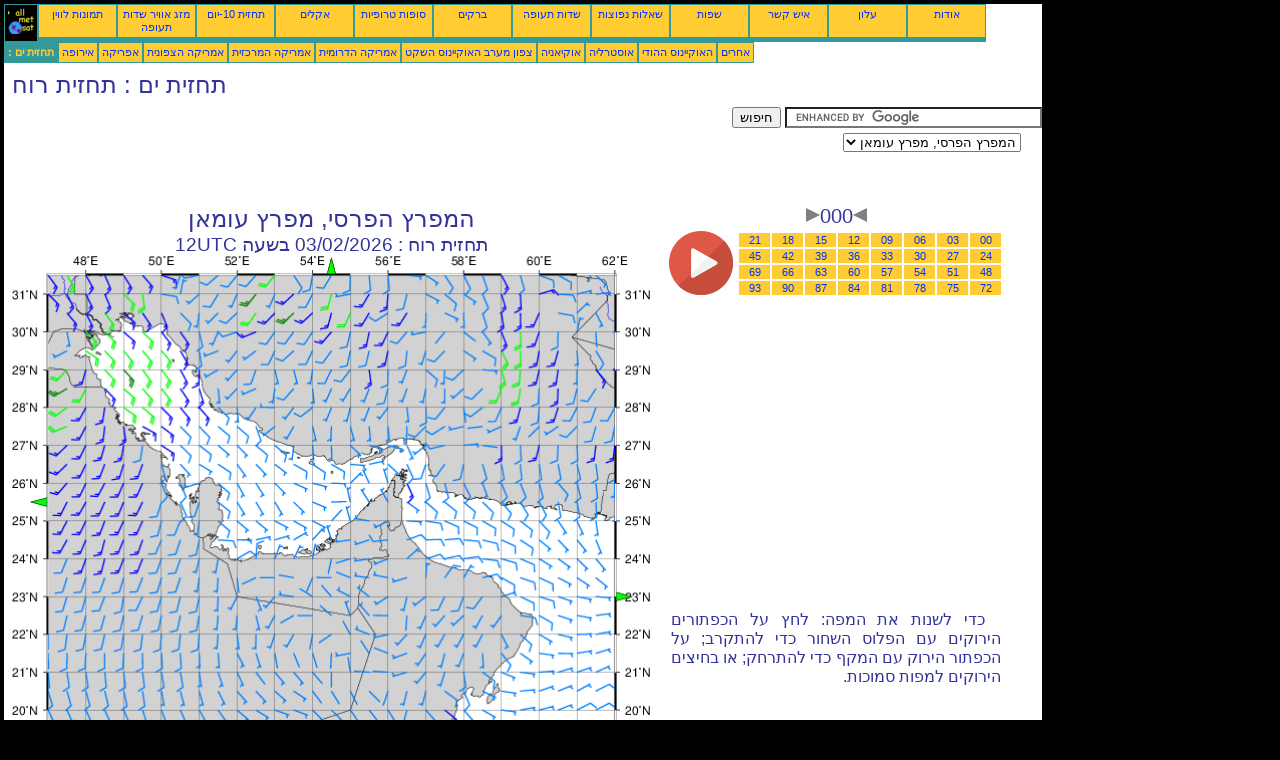

--- FILE ---
content_type: text/html; charset=UTF-8
request_url: https://he.allmetsat.com/marine-weather/persian-gulf-oman.php
body_size: 3000
content:
<!doctype html>
<html lang="he" dir="rtl"><head><META charset="UTF-8">
<title>המפרץ הפרסי, מפרץ עומאן - תחזית רוח: 000</title><meta name="description" content="תחזית ים, תחזית רוח, 000"><meta name="author" content="allmetsat">
<meta name="viewport" content="width=device-width, initial-scale=1.0">
<link rel="stylesheet" href="https://www.allmetsat.com/data/stylem.css">
<script async src="//pagead2.googlesyndication.com/pagead/js/adsbygoogle.js"></script>
<script>
     (adsbygoogle = window.adsbygoogle || []).push({
          google_ad_client: "ca-pub-1098622469731978",
          enable_page_level_ads: true
     });
</script>
<!-- Global site tag (gtag.js) - Google Analytics -->
<script async src="https://www.googletagmanager.com/gtag/js?id=UA-9503816-23"></script>
<script>
  window.dataLayer = window.dataLayer || [];
  function gtag(){dataLayer.push(arguments);}
  gtag('js', new Date());

  gtag('config', 'UA-9503816-23');
</script>
</head>
<body class="noir">
<div id="overDiv" style="position:absolute; visibility:hidden; z-index:1000;"></div>
<script src="https://www.allmetsat.com/data/overlib_mini.js"></script>
<div id="main"><div class="vert">
<div class="noir"><a href="https://he.allmetsat.com/index.html" target="_top"><img src="https://www.allmetsat.com/img/logo_allmetsat_p2.gif" alt="עמוד ראשי" width="26" height="26"></a></div>
<div class="oranf"><a href="https://he.allmetsat.com/images/meteosat_arabia.php">תמונות לווין</a></div>
<div class="oranf"><a href="https://he.allmetsat.com/metar-taf/africa.php">מזג אוויר שדות תעופה</a></div>
<div class="oranf"><a href="https://he.allmetsat.com/weather-forecast/africa.php">תחזית 10-יום</a></div>
<div class="oranf"><a href="https://he.allmetsat.com/climate/africa.php">אקלים</a></div>
<div class="oranf"><a href="https://he.allmetsat.com/images/cyclones-indian-north.php">סופות טרופיות</a></div>
<div class="oranf"><a href="https://he.allmetsat.com/lightning.php">ברקים</a></div>
<div class="oranf"><a href="https://he.allmetsat.com/airports/africa.php">שדות תעופה</a></div>
<div class="oranf"><a href="https://he.allmetsat.com/faq.php">שאלות נפוצות</a></div>
<div class="oranf"><a href="https://he.allmetsat.com/languages.php">שפות</a></div>
<div class="oranf"><a href="https://he.allmetsat.com/contact.php">איש קשר</a></div>
<div class="oranf"><a href="https://he.allmetsat.com/news.php">עלון</a></div>
<div class="oranf"><a href="https://he.allmetsat.com/disclaimer.php">אודות</a></div>
</div>
<div class="vert">
 <div class="vertb">תחזית ים :</div>
 <div class="orang"><a href="https://he.allmetsat.com/marine-weather/europe.php">אירופה</a></div>
 <div class="orang"><a href="https://he.allmetsat.com/marine-weather/africa.php">אפריקה</a></div>
 <div class="orang"><a href="https://he.allmetsat.com/marine-weather/north-america.php">אמריקה הצפונית</a></div>
 <div class="orang"><a href="https://he.allmetsat.com/marine-weather/central-america.php">אמריקה המרכזית</a></div>
 <div class="orang"><a href="https://he.allmetsat.com/marine-weather/south-america.php">אמריקה הדרומית</a></div>
 <div class="orang"><a href="https://he.allmetsat.com/marine-weather/pacific-northwest.php">צפון מערב האוקיינוס השקט</a></div>
 <div class="orang"><a href="https://he.allmetsat.com/marine-weather/oceania.php">אוקיאניה</a></div>
 <div class="orang"><a href="https://he.allmetsat.com/marine-weather/australia-new-zealand.php">אוסטרליה</a></div>
 <div class="orang"><a href="https://he.allmetsat.com/marine-weather/indian-ocean.php">האוקיינוס ההודי</a></div>
 <div class="orang"><a href="https://he.allmetsat.com/marine-weather/index.html">אחרים</a></div>
</div>
<div class="c5b"><h1>תחזית ים : תחזית רוח</h1></div>
<div class="pub">
<ins class="adsbygoogle adslot_728"
     style="display:block"
     data-ad-client="ca-pub-1098622469731978"
     data-ad-slot="1280333530"></ins>
<script async src="//pagead2.googlesyndication.com/pagead/js/adsbygoogle.js"></script>
<script>(adsbygoogle = window.adsbygoogle || []).push({});</script>
</div><div id="google">
<form action="https://he.allmetsat.com/google.html" id="cse-search-box">
  <div>
    <input type="hidden" name="cx" value="partner-pub-1098622469731978:8027135243" />
    <input type="hidden" name="cof" value="FORID:10" />
    <input type="hidden" name="ie" value="UTF-8" />
    <input type="text" name="q" size="30" />
    <input type="submit" name="sa" value="חיפוש" />
  </div>
</form>
<script type="text/javascript" src="https://www.google.com/coop/cse/brand?form=cse-search-box&amp;lang=iw"></script>
<p><select onchange="javascript:location.href = this.value;">
     <option value="persian-gulf-oman.php">המפרץ הפרסי, מפרץ עומאן</option>
     <option value="indian-ocean.php">האוקיינוס ההודי</option>
     <option value="caspian-sea-aral.php">הים הכספי</option>
     <option value="arabian-sea.php">הים הערבי</option>
     <option value="red-sea-gulf-of-aden.php">ים סוף, !S</option>
     <option value="red-sea-gulf-of-suez-aqaba.php">ים סוף, צפון</option>
     <option value="caspian-sea-aral.php">ימת אראל</option>
     <option value="red-sea-gulf-of-suez-aqaba.php">מפרץ אילת</option>
     <option value="red-sea-gulf-of-suez-aqaba.php">מפרץ סואץ</option>
     <option value="red-sea-gulf-of-aden.php">מפרץ עדן</option>
     <option value="arabian-sea-socotra-oman.php">סוקוטרה</option>
     <option value="arabian-sea-socotra-oman.php">עומאן</option>
</select></p></div>
<div class="c4b"><h1>
המפרץ הפרסי, מפרץ עומאן
</h1><h2>
תחזית רוח :
03/02/2026 בשעה 12UTC</h2><map NAME="zone"><area SHAPE=POLY href="red-sea-gulf-of-aden.php?term=000" coords="116,473,124,473,120,481" onmouseover="return overlib('ים סוף, מפרץ עדן');" onmouseout="nd();"><area SHAPE=POLY href="arabian-sea-socotra-oman.php?term=000" coords="466,473,474,473,470,481" onmouseover="return overlib('הים הערבי, סוקוטרה, עומאן');" onmouseout="nd();"><area SHAPE=POLY href="arabian-sea.php?term=000" coords="603,337,603,345,611,341" onmouseover="return overlib('הים הערבי');" onmouseout="nd();"><area SHAPE=POLY href="caspian-sea-aral.php?term=000" coords="315,20,323,20,319,12" onmouseover="return overlib('הים הכספי, ימת אראל');" onmouseout="nd();"><area SHAPE=POLY href="red-sea-gulf-of-suez-aqaba.php?term=000" coords="35,251,35,243,27,247" onmouseover="return overlib('ים סוף, מפרץ סואץ, מפרץ אילת');" onmouseout="nd();"><area SHAPE=CIRCLE href="indian-ocean.php?term=000" coords="35,473,5" onmouseover="return overlib('האוקיינוס ההודי');" onmouseout="nd();"></map><img src="https://img.allmetsat.com/marine/img/c143_000.gif" width=638 height=493 USEMAP="#zone"></div><div class="c1"><h5><a href="https://he.allmetsat.com/marine-weather/persian-gulf-oman.php?term=000"><img src="https://www.allmetsat.com/img/nav/prev.gif" width="16" height="16" alt="הקודם" title="הקודם"></a>000<a href="https://he.allmetsat.com/marine-weather/persian-gulf-oman.php?term=003"><img src="https://www.allmetsat.com/img/nav/next.gif" width="16" height="16" alt="הבא" title="הבא"></a></h5><table><tr><td><table><tr>
<td class="oranp"><a href="https://he.allmetsat.com/marine-weather/persian-gulf-oman.php?term=000">00</a></td>
<td class="oranp"><a href="https://he.allmetsat.com/marine-weather/persian-gulf-oman.php?term=003">03</a></td>
<td class="oranp"><a href="https://he.allmetsat.com/marine-weather/persian-gulf-oman.php?term=006">06</a></td>
<td class="oranp"><a href="https://he.allmetsat.com/marine-weather/persian-gulf-oman.php?term=009">09</a></td>
<td class="oranp"><a href="https://he.allmetsat.com/marine-weather/persian-gulf-oman.php?term=012">12</a></td>
<td class="oranp"><a href="https://he.allmetsat.com/marine-weather/persian-gulf-oman.php?term=015">15</a></td>
<td class="oranp"><a href="https://he.allmetsat.com/marine-weather/persian-gulf-oman.php?term=018">18</a></td>
<td class="oranp"><a href="https://he.allmetsat.com/marine-weather/persian-gulf-oman.php?term=021">21</a></td>
</tr><tr>
<td class="oranp"><a href="https://he.allmetsat.com/marine-weather/persian-gulf-oman.php?term=024">24</a></td>
<td class="oranp"><a href="https://he.allmetsat.com/marine-weather/persian-gulf-oman.php?term=027">27</a></td>
<td class="oranp"><a href="https://he.allmetsat.com/marine-weather/persian-gulf-oman.php?term=030">30</a></td>
<td class="oranp"><a href="https://he.allmetsat.com/marine-weather/persian-gulf-oman.php?term=033">33</a></td>
<td class="oranp"><a href="https://he.allmetsat.com/marine-weather/persian-gulf-oman.php?term=036">36</a></td>
<td class="oranp"><a href="https://he.allmetsat.com/marine-weather/persian-gulf-oman.php?term=039">39</a></td>
<td class="oranp"><a href="https://he.allmetsat.com/marine-weather/persian-gulf-oman.php?term=042">42</a></td>
<td class="oranp"><a href="https://he.allmetsat.com/marine-weather/persian-gulf-oman.php?term=045">45</a></td>
</tr><tr>
<td class="oranp"><a href="https://he.allmetsat.com/marine-weather/persian-gulf-oman.php?term=048">48</a></td>
<td class="oranp"><a href="https://he.allmetsat.com/marine-weather/persian-gulf-oman.php?term=051">51</a></td>
<td class="oranp"><a href="https://he.allmetsat.com/marine-weather/persian-gulf-oman.php?term=054">54</a></td>
<td class="oranp"><a href="https://he.allmetsat.com/marine-weather/persian-gulf-oman.php?term=057">57</a></td>
<td class="oranp"><a href="https://he.allmetsat.com/marine-weather/persian-gulf-oman.php?term=060">60</a></td>
<td class="oranp"><a href="https://he.allmetsat.com/marine-weather/persian-gulf-oman.php?term=063">63</a></td>
<td class="oranp"><a href="https://he.allmetsat.com/marine-weather/persian-gulf-oman.php?term=066">66</a></td>
<td class="oranp"><a href="https://he.allmetsat.com/marine-weather/persian-gulf-oman.php?term=069">69</a></td>
</tr><tr>
<td class="oranp"><a href="https://he.allmetsat.com/marine-weather/persian-gulf-oman.php?term=072">72</a></td>
<td class="oranp"><a href="https://he.allmetsat.com/marine-weather/persian-gulf-oman.php?term=075">75</a></td>
<td class="oranp"><a href="https://he.allmetsat.com/marine-weather/persian-gulf-oman.php?term=078">78</a></td>
<td class="oranp"><a href="https://he.allmetsat.com/marine-weather/persian-gulf-oman.php?term=081">81</a></td>
<td class="oranp"><a href="https://he.allmetsat.com/marine-weather/persian-gulf-oman.php?term=084">84</a></td>
<td class="oranp"><a href="https://he.allmetsat.com/marine-weather/persian-gulf-oman.php?term=087">87</a></td>
<td class="oranp"><a href="https://he.allmetsat.com/marine-weather/persian-gulf-oman.php?term=090">90</a></td>
<td class="oranp"><a href="https://he.allmetsat.com/marine-weather/persian-gulf-oman.php?term=093">93</a></td>
</tr></table></td><td>
<a href="https://he.allmetsat.com/marine-weather/persian-gulf-oman-anim.php">
<img src="https://www.allmetsat.com/img/nav/movie.png" width="64" height="64" alt="הנפשה" title="הנפשה"></a>

</td></tr></table><br>
<h1><script type="text/javascript" src="https://www.allmetsat.com/data/pub/google_he_336x280.js"></script><script type="text/javascript" src="https://pagead2.googlesyndication.com/pagead/show_ads.js"></script></h1>
<p>כדי לשנות את המפה: לחץ על הכפתורים הירוקים עם הפלוס השחור כדי להתקרב; על הכפתור הירוק עם המקף כדי להתרחק; או בחיצים הירוקים למפות סמוכות.</p>
</div><br>
<div id="footer"><p>המידע באתר זה מותנה של <a href="https://he.allmetsat.com/disclaimer.php">תניית פטור</a></p></div>
<div class="vert">
 <div class="vertb">תחזית ים :</div>
 <div class="orang"><a href="https://he.allmetsat.com/marine-weather/europe.php">אירופה</a></div>
 <div class="orang"><a href="https://he.allmetsat.com/marine-weather/africa.php">אפריקה</a></div>
 <div class="orang"><a href="https://he.allmetsat.com/marine-weather/north-america.php">אמריקה הצפונית</a></div>
 <div class="orang"><a href="https://he.allmetsat.com/marine-weather/central-america.php">אמריקה המרכזית</a></div>
 <div class="orang"><a href="https://he.allmetsat.com/marine-weather/south-america.php">אמריקה הדרומית</a></div>
 <div class="orang"><a href="https://he.allmetsat.com/marine-weather/pacific-northwest.php">צפון מערב האוקיינוס השקט</a></div>
 <div class="orang"><a href="https://he.allmetsat.com/marine-weather/oceania.php">אוקיאניה</a></div>
 <div class="orang"><a href="https://he.allmetsat.com/marine-weather/australia-new-zealand.php">אוסטרליה</a></div>
 <div class="orang"><a href="https://he.allmetsat.com/marine-weather/indian-ocean.php">האוקיינוס ההודי</a></div>
 <div class="orang"><a href="https://he.allmetsat.com/marine-weather/index.html">אחרים</a></div>
</div>
<div class="vert">
<div class="orang"><a href="https://he.allmetsat.com/images/meteosat_arabia.php">תמונות לווין</a></div>
<div class="orang"><a href="https://he.allmetsat.com/metar-taf/africa.php">מזג אוויר שדות תעופה</a></div>
<div class="orang"><a href="https://he.allmetsat.com/weather-forecast/africa.php">תחזית 10-יום</a></div>
<div class="orang"><a href="https://he.allmetsat.com/climate/africa.php">אקלים</a></div>
<div class="orang"><a href="https://he.allmetsat.com/images/cyclones-indian-north.php">סופות טרופיות</a></div>
<div class="orang"><a href="https://he.allmetsat.com/lightning.php">ברקים</a></div>
<div class="orang"><a href="https://he.allmetsat.com/airports/africa.php">שדות תעופה</a></div>
<div class="orang"><a href="https://he.allmetsat.com/faq.php">שאלות נפוצות</a></div>
<div class="orang"><a href="https://he.allmetsat.com/languages.php">שפות</a></div>
<div class="orang"><a href="https://he.allmetsat.com/contact.php">איש קשר</a></div>
<div class="orang"><a href="https://he.allmetsat.com/news.php">עלון</a></div>
<div class="orang"><a href="https://he.allmetsat.com/disclaimer.php">אודות</a></div>
</div>
<div class="c5b">
 <!-- AddThis Button BEGIN -->
 <div class="addthis_toolbox addthis_default_style ">
  <a class="addthis_button_preferred_1"></a>
  <a class="addthis_button_preferred_2"></a>
  <a class="addthis_button_preferred_3"></a>
  <a class="addthis_button_preferred_4"></a>
  <a class="addthis_button_compact"></a>
 </div>
 <script type="text/javascript" src="https://s7.addthis.com/js/250/addthis_widget.js#pubid=xa-4f37ede978ec5e25"></script>
 <!-- AddThis Button END -->
</div>
<script> 
var $buoop = {c:2}; 
function $buo_f(){ 
 var e = document.createElement("script"); 
 e.src = "//browser-update.org/update.min.js"; 
 document.body.appendChild(e);
};
try {document.addEventListener("DOMContentLoaded", $buo_f,false)}
catch(e){window.attachEvent("onload", $buo_f)}
</script> 
</div></body></html>


--- FILE ---
content_type: text/html; charset=utf-8
request_url: https://www.google.com/recaptcha/api2/aframe
body_size: 117
content:
<!DOCTYPE HTML><html><head><meta http-equiv="content-type" content="text/html; charset=UTF-8"></head><body><script nonce="1YC9ogbiYyTk78Q1QUSauw">/** Anti-fraud and anti-abuse applications only. See google.com/recaptcha */ try{var clients={'sodar':'https://pagead2.googlesyndication.com/pagead/sodar?'};window.addEventListener("message",function(a){try{if(a.source===window.parent){var b=JSON.parse(a.data);var c=clients[b['id']];if(c){var d=document.createElement('img');d.src=c+b['params']+'&rc='+(localStorage.getItem("rc::a")?sessionStorage.getItem("rc::b"):"");window.document.body.appendChild(d);sessionStorage.setItem("rc::e",parseInt(sessionStorage.getItem("rc::e")||0)+1);localStorage.setItem("rc::h",'1770145118028');}}}catch(b){}});window.parent.postMessage("_grecaptcha_ready", "*");}catch(b){}</script></body></html>